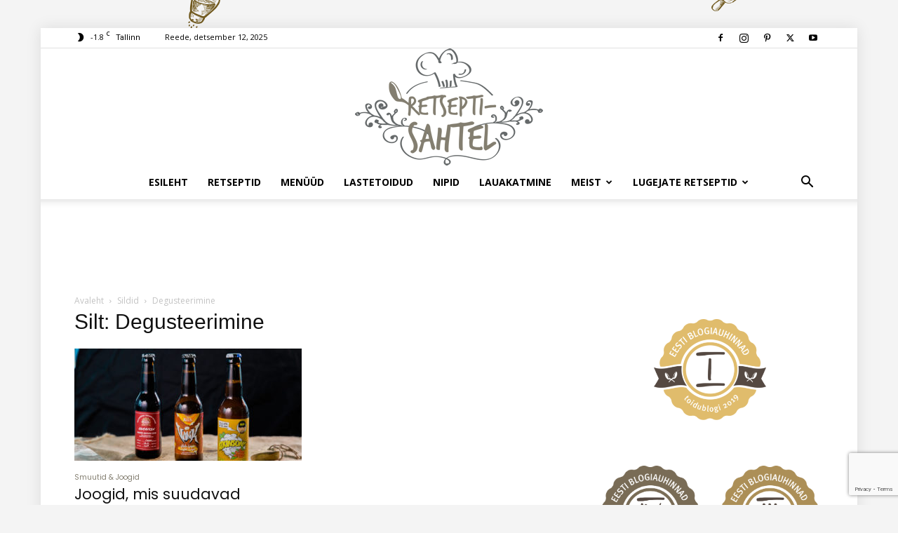

--- FILE ---
content_type: text/html; charset=utf-8
request_url: https://www.google.com/recaptcha/api2/anchor?ar=1&k=6Lf0mJsrAAAAAPWrk-600QyaKboHA0n8dkk1gMck&co=aHR0cHM6Ly9yZXRzZXB0aXNhaHRlbC5lZTo0NDM.&hl=en&v=7gg7H51Q-naNfhmCP3_R47ho&size=invisible&anchor-ms=20000&execute-ms=15000&cb=7jaxp4qxx165
body_size: 48011
content:
<!DOCTYPE HTML><html dir="ltr" lang="en"><head><meta http-equiv="Content-Type" content="text/html; charset=UTF-8">
<meta http-equiv="X-UA-Compatible" content="IE=edge">
<title>reCAPTCHA</title>
<style type="text/css">
/* cyrillic-ext */
@font-face {
  font-family: 'Roboto';
  font-style: normal;
  font-weight: 400;
  font-stretch: 100%;
  src: url(//fonts.gstatic.com/s/roboto/v48/KFO7CnqEu92Fr1ME7kSn66aGLdTylUAMa3GUBHMdazTgWw.woff2) format('woff2');
  unicode-range: U+0460-052F, U+1C80-1C8A, U+20B4, U+2DE0-2DFF, U+A640-A69F, U+FE2E-FE2F;
}
/* cyrillic */
@font-face {
  font-family: 'Roboto';
  font-style: normal;
  font-weight: 400;
  font-stretch: 100%;
  src: url(//fonts.gstatic.com/s/roboto/v48/KFO7CnqEu92Fr1ME7kSn66aGLdTylUAMa3iUBHMdazTgWw.woff2) format('woff2');
  unicode-range: U+0301, U+0400-045F, U+0490-0491, U+04B0-04B1, U+2116;
}
/* greek-ext */
@font-face {
  font-family: 'Roboto';
  font-style: normal;
  font-weight: 400;
  font-stretch: 100%;
  src: url(//fonts.gstatic.com/s/roboto/v48/KFO7CnqEu92Fr1ME7kSn66aGLdTylUAMa3CUBHMdazTgWw.woff2) format('woff2');
  unicode-range: U+1F00-1FFF;
}
/* greek */
@font-face {
  font-family: 'Roboto';
  font-style: normal;
  font-weight: 400;
  font-stretch: 100%;
  src: url(//fonts.gstatic.com/s/roboto/v48/KFO7CnqEu92Fr1ME7kSn66aGLdTylUAMa3-UBHMdazTgWw.woff2) format('woff2');
  unicode-range: U+0370-0377, U+037A-037F, U+0384-038A, U+038C, U+038E-03A1, U+03A3-03FF;
}
/* math */
@font-face {
  font-family: 'Roboto';
  font-style: normal;
  font-weight: 400;
  font-stretch: 100%;
  src: url(//fonts.gstatic.com/s/roboto/v48/KFO7CnqEu92Fr1ME7kSn66aGLdTylUAMawCUBHMdazTgWw.woff2) format('woff2');
  unicode-range: U+0302-0303, U+0305, U+0307-0308, U+0310, U+0312, U+0315, U+031A, U+0326-0327, U+032C, U+032F-0330, U+0332-0333, U+0338, U+033A, U+0346, U+034D, U+0391-03A1, U+03A3-03A9, U+03B1-03C9, U+03D1, U+03D5-03D6, U+03F0-03F1, U+03F4-03F5, U+2016-2017, U+2034-2038, U+203C, U+2040, U+2043, U+2047, U+2050, U+2057, U+205F, U+2070-2071, U+2074-208E, U+2090-209C, U+20D0-20DC, U+20E1, U+20E5-20EF, U+2100-2112, U+2114-2115, U+2117-2121, U+2123-214F, U+2190, U+2192, U+2194-21AE, U+21B0-21E5, U+21F1-21F2, U+21F4-2211, U+2213-2214, U+2216-22FF, U+2308-230B, U+2310, U+2319, U+231C-2321, U+2336-237A, U+237C, U+2395, U+239B-23B7, U+23D0, U+23DC-23E1, U+2474-2475, U+25AF, U+25B3, U+25B7, U+25BD, U+25C1, U+25CA, U+25CC, U+25FB, U+266D-266F, U+27C0-27FF, U+2900-2AFF, U+2B0E-2B11, U+2B30-2B4C, U+2BFE, U+3030, U+FF5B, U+FF5D, U+1D400-1D7FF, U+1EE00-1EEFF;
}
/* symbols */
@font-face {
  font-family: 'Roboto';
  font-style: normal;
  font-weight: 400;
  font-stretch: 100%;
  src: url(//fonts.gstatic.com/s/roboto/v48/KFO7CnqEu92Fr1ME7kSn66aGLdTylUAMaxKUBHMdazTgWw.woff2) format('woff2');
  unicode-range: U+0001-000C, U+000E-001F, U+007F-009F, U+20DD-20E0, U+20E2-20E4, U+2150-218F, U+2190, U+2192, U+2194-2199, U+21AF, U+21E6-21F0, U+21F3, U+2218-2219, U+2299, U+22C4-22C6, U+2300-243F, U+2440-244A, U+2460-24FF, U+25A0-27BF, U+2800-28FF, U+2921-2922, U+2981, U+29BF, U+29EB, U+2B00-2BFF, U+4DC0-4DFF, U+FFF9-FFFB, U+10140-1018E, U+10190-1019C, U+101A0, U+101D0-101FD, U+102E0-102FB, U+10E60-10E7E, U+1D2C0-1D2D3, U+1D2E0-1D37F, U+1F000-1F0FF, U+1F100-1F1AD, U+1F1E6-1F1FF, U+1F30D-1F30F, U+1F315, U+1F31C, U+1F31E, U+1F320-1F32C, U+1F336, U+1F378, U+1F37D, U+1F382, U+1F393-1F39F, U+1F3A7-1F3A8, U+1F3AC-1F3AF, U+1F3C2, U+1F3C4-1F3C6, U+1F3CA-1F3CE, U+1F3D4-1F3E0, U+1F3ED, U+1F3F1-1F3F3, U+1F3F5-1F3F7, U+1F408, U+1F415, U+1F41F, U+1F426, U+1F43F, U+1F441-1F442, U+1F444, U+1F446-1F449, U+1F44C-1F44E, U+1F453, U+1F46A, U+1F47D, U+1F4A3, U+1F4B0, U+1F4B3, U+1F4B9, U+1F4BB, U+1F4BF, U+1F4C8-1F4CB, U+1F4D6, U+1F4DA, U+1F4DF, U+1F4E3-1F4E6, U+1F4EA-1F4ED, U+1F4F7, U+1F4F9-1F4FB, U+1F4FD-1F4FE, U+1F503, U+1F507-1F50B, U+1F50D, U+1F512-1F513, U+1F53E-1F54A, U+1F54F-1F5FA, U+1F610, U+1F650-1F67F, U+1F687, U+1F68D, U+1F691, U+1F694, U+1F698, U+1F6AD, U+1F6B2, U+1F6B9-1F6BA, U+1F6BC, U+1F6C6-1F6CF, U+1F6D3-1F6D7, U+1F6E0-1F6EA, U+1F6F0-1F6F3, U+1F6F7-1F6FC, U+1F700-1F7FF, U+1F800-1F80B, U+1F810-1F847, U+1F850-1F859, U+1F860-1F887, U+1F890-1F8AD, U+1F8B0-1F8BB, U+1F8C0-1F8C1, U+1F900-1F90B, U+1F93B, U+1F946, U+1F984, U+1F996, U+1F9E9, U+1FA00-1FA6F, U+1FA70-1FA7C, U+1FA80-1FA89, U+1FA8F-1FAC6, U+1FACE-1FADC, U+1FADF-1FAE9, U+1FAF0-1FAF8, U+1FB00-1FBFF;
}
/* vietnamese */
@font-face {
  font-family: 'Roboto';
  font-style: normal;
  font-weight: 400;
  font-stretch: 100%;
  src: url(//fonts.gstatic.com/s/roboto/v48/KFO7CnqEu92Fr1ME7kSn66aGLdTylUAMa3OUBHMdazTgWw.woff2) format('woff2');
  unicode-range: U+0102-0103, U+0110-0111, U+0128-0129, U+0168-0169, U+01A0-01A1, U+01AF-01B0, U+0300-0301, U+0303-0304, U+0308-0309, U+0323, U+0329, U+1EA0-1EF9, U+20AB;
}
/* latin-ext */
@font-face {
  font-family: 'Roboto';
  font-style: normal;
  font-weight: 400;
  font-stretch: 100%;
  src: url(//fonts.gstatic.com/s/roboto/v48/KFO7CnqEu92Fr1ME7kSn66aGLdTylUAMa3KUBHMdazTgWw.woff2) format('woff2');
  unicode-range: U+0100-02BA, U+02BD-02C5, U+02C7-02CC, U+02CE-02D7, U+02DD-02FF, U+0304, U+0308, U+0329, U+1D00-1DBF, U+1E00-1E9F, U+1EF2-1EFF, U+2020, U+20A0-20AB, U+20AD-20C0, U+2113, U+2C60-2C7F, U+A720-A7FF;
}
/* latin */
@font-face {
  font-family: 'Roboto';
  font-style: normal;
  font-weight: 400;
  font-stretch: 100%;
  src: url(//fonts.gstatic.com/s/roboto/v48/KFO7CnqEu92Fr1ME7kSn66aGLdTylUAMa3yUBHMdazQ.woff2) format('woff2');
  unicode-range: U+0000-00FF, U+0131, U+0152-0153, U+02BB-02BC, U+02C6, U+02DA, U+02DC, U+0304, U+0308, U+0329, U+2000-206F, U+20AC, U+2122, U+2191, U+2193, U+2212, U+2215, U+FEFF, U+FFFD;
}
/* cyrillic-ext */
@font-face {
  font-family: 'Roboto';
  font-style: normal;
  font-weight: 500;
  font-stretch: 100%;
  src: url(//fonts.gstatic.com/s/roboto/v48/KFO7CnqEu92Fr1ME7kSn66aGLdTylUAMa3GUBHMdazTgWw.woff2) format('woff2');
  unicode-range: U+0460-052F, U+1C80-1C8A, U+20B4, U+2DE0-2DFF, U+A640-A69F, U+FE2E-FE2F;
}
/* cyrillic */
@font-face {
  font-family: 'Roboto';
  font-style: normal;
  font-weight: 500;
  font-stretch: 100%;
  src: url(//fonts.gstatic.com/s/roboto/v48/KFO7CnqEu92Fr1ME7kSn66aGLdTylUAMa3iUBHMdazTgWw.woff2) format('woff2');
  unicode-range: U+0301, U+0400-045F, U+0490-0491, U+04B0-04B1, U+2116;
}
/* greek-ext */
@font-face {
  font-family: 'Roboto';
  font-style: normal;
  font-weight: 500;
  font-stretch: 100%;
  src: url(//fonts.gstatic.com/s/roboto/v48/KFO7CnqEu92Fr1ME7kSn66aGLdTylUAMa3CUBHMdazTgWw.woff2) format('woff2');
  unicode-range: U+1F00-1FFF;
}
/* greek */
@font-face {
  font-family: 'Roboto';
  font-style: normal;
  font-weight: 500;
  font-stretch: 100%;
  src: url(//fonts.gstatic.com/s/roboto/v48/KFO7CnqEu92Fr1ME7kSn66aGLdTylUAMa3-UBHMdazTgWw.woff2) format('woff2');
  unicode-range: U+0370-0377, U+037A-037F, U+0384-038A, U+038C, U+038E-03A1, U+03A3-03FF;
}
/* math */
@font-face {
  font-family: 'Roboto';
  font-style: normal;
  font-weight: 500;
  font-stretch: 100%;
  src: url(//fonts.gstatic.com/s/roboto/v48/KFO7CnqEu92Fr1ME7kSn66aGLdTylUAMawCUBHMdazTgWw.woff2) format('woff2');
  unicode-range: U+0302-0303, U+0305, U+0307-0308, U+0310, U+0312, U+0315, U+031A, U+0326-0327, U+032C, U+032F-0330, U+0332-0333, U+0338, U+033A, U+0346, U+034D, U+0391-03A1, U+03A3-03A9, U+03B1-03C9, U+03D1, U+03D5-03D6, U+03F0-03F1, U+03F4-03F5, U+2016-2017, U+2034-2038, U+203C, U+2040, U+2043, U+2047, U+2050, U+2057, U+205F, U+2070-2071, U+2074-208E, U+2090-209C, U+20D0-20DC, U+20E1, U+20E5-20EF, U+2100-2112, U+2114-2115, U+2117-2121, U+2123-214F, U+2190, U+2192, U+2194-21AE, U+21B0-21E5, U+21F1-21F2, U+21F4-2211, U+2213-2214, U+2216-22FF, U+2308-230B, U+2310, U+2319, U+231C-2321, U+2336-237A, U+237C, U+2395, U+239B-23B7, U+23D0, U+23DC-23E1, U+2474-2475, U+25AF, U+25B3, U+25B7, U+25BD, U+25C1, U+25CA, U+25CC, U+25FB, U+266D-266F, U+27C0-27FF, U+2900-2AFF, U+2B0E-2B11, U+2B30-2B4C, U+2BFE, U+3030, U+FF5B, U+FF5D, U+1D400-1D7FF, U+1EE00-1EEFF;
}
/* symbols */
@font-face {
  font-family: 'Roboto';
  font-style: normal;
  font-weight: 500;
  font-stretch: 100%;
  src: url(//fonts.gstatic.com/s/roboto/v48/KFO7CnqEu92Fr1ME7kSn66aGLdTylUAMaxKUBHMdazTgWw.woff2) format('woff2');
  unicode-range: U+0001-000C, U+000E-001F, U+007F-009F, U+20DD-20E0, U+20E2-20E4, U+2150-218F, U+2190, U+2192, U+2194-2199, U+21AF, U+21E6-21F0, U+21F3, U+2218-2219, U+2299, U+22C4-22C6, U+2300-243F, U+2440-244A, U+2460-24FF, U+25A0-27BF, U+2800-28FF, U+2921-2922, U+2981, U+29BF, U+29EB, U+2B00-2BFF, U+4DC0-4DFF, U+FFF9-FFFB, U+10140-1018E, U+10190-1019C, U+101A0, U+101D0-101FD, U+102E0-102FB, U+10E60-10E7E, U+1D2C0-1D2D3, U+1D2E0-1D37F, U+1F000-1F0FF, U+1F100-1F1AD, U+1F1E6-1F1FF, U+1F30D-1F30F, U+1F315, U+1F31C, U+1F31E, U+1F320-1F32C, U+1F336, U+1F378, U+1F37D, U+1F382, U+1F393-1F39F, U+1F3A7-1F3A8, U+1F3AC-1F3AF, U+1F3C2, U+1F3C4-1F3C6, U+1F3CA-1F3CE, U+1F3D4-1F3E0, U+1F3ED, U+1F3F1-1F3F3, U+1F3F5-1F3F7, U+1F408, U+1F415, U+1F41F, U+1F426, U+1F43F, U+1F441-1F442, U+1F444, U+1F446-1F449, U+1F44C-1F44E, U+1F453, U+1F46A, U+1F47D, U+1F4A3, U+1F4B0, U+1F4B3, U+1F4B9, U+1F4BB, U+1F4BF, U+1F4C8-1F4CB, U+1F4D6, U+1F4DA, U+1F4DF, U+1F4E3-1F4E6, U+1F4EA-1F4ED, U+1F4F7, U+1F4F9-1F4FB, U+1F4FD-1F4FE, U+1F503, U+1F507-1F50B, U+1F50D, U+1F512-1F513, U+1F53E-1F54A, U+1F54F-1F5FA, U+1F610, U+1F650-1F67F, U+1F687, U+1F68D, U+1F691, U+1F694, U+1F698, U+1F6AD, U+1F6B2, U+1F6B9-1F6BA, U+1F6BC, U+1F6C6-1F6CF, U+1F6D3-1F6D7, U+1F6E0-1F6EA, U+1F6F0-1F6F3, U+1F6F7-1F6FC, U+1F700-1F7FF, U+1F800-1F80B, U+1F810-1F847, U+1F850-1F859, U+1F860-1F887, U+1F890-1F8AD, U+1F8B0-1F8BB, U+1F8C0-1F8C1, U+1F900-1F90B, U+1F93B, U+1F946, U+1F984, U+1F996, U+1F9E9, U+1FA00-1FA6F, U+1FA70-1FA7C, U+1FA80-1FA89, U+1FA8F-1FAC6, U+1FACE-1FADC, U+1FADF-1FAE9, U+1FAF0-1FAF8, U+1FB00-1FBFF;
}
/* vietnamese */
@font-face {
  font-family: 'Roboto';
  font-style: normal;
  font-weight: 500;
  font-stretch: 100%;
  src: url(//fonts.gstatic.com/s/roboto/v48/KFO7CnqEu92Fr1ME7kSn66aGLdTylUAMa3OUBHMdazTgWw.woff2) format('woff2');
  unicode-range: U+0102-0103, U+0110-0111, U+0128-0129, U+0168-0169, U+01A0-01A1, U+01AF-01B0, U+0300-0301, U+0303-0304, U+0308-0309, U+0323, U+0329, U+1EA0-1EF9, U+20AB;
}
/* latin-ext */
@font-face {
  font-family: 'Roboto';
  font-style: normal;
  font-weight: 500;
  font-stretch: 100%;
  src: url(//fonts.gstatic.com/s/roboto/v48/KFO7CnqEu92Fr1ME7kSn66aGLdTylUAMa3KUBHMdazTgWw.woff2) format('woff2');
  unicode-range: U+0100-02BA, U+02BD-02C5, U+02C7-02CC, U+02CE-02D7, U+02DD-02FF, U+0304, U+0308, U+0329, U+1D00-1DBF, U+1E00-1E9F, U+1EF2-1EFF, U+2020, U+20A0-20AB, U+20AD-20C0, U+2113, U+2C60-2C7F, U+A720-A7FF;
}
/* latin */
@font-face {
  font-family: 'Roboto';
  font-style: normal;
  font-weight: 500;
  font-stretch: 100%;
  src: url(//fonts.gstatic.com/s/roboto/v48/KFO7CnqEu92Fr1ME7kSn66aGLdTylUAMa3yUBHMdazQ.woff2) format('woff2');
  unicode-range: U+0000-00FF, U+0131, U+0152-0153, U+02BB-02BC, U+02C6, U+02DA, U+02DC, U+0304, U+0308, U+0329, U+2000-206F, U+20AC, U+2122, U+2191, U+2193, U+2212, U+2215, U+FEFF, U+FFFD;
}
/* cyrillic-ext */
@font-face {
  font-family: 'Roboto';
  font-style: normal;
  font-weight: 900;
  font-stretch: 100%;
  src: url(//fonts.gstatic.com/s/roboto/v48/KFO7CnqEu92Fr1ME7kSn66aGLdTylUAMa3GUBHMdazTgWw.woff2) format('woff2');
  unicode-range: U+0460-052F, U+1C80-1C8A, U+20B4, U+2DE0-2DFF, U+A640-A69F, U+FE2E-FE2F;
}
/* cyrillic */
@font-face {
  font-family: 'Roboto';
  font-style: normal;
  font-weight: 900;
  font-stretch: 100%;
  src: url(//fonts.gstatic.com/s/roboto/v48/KFO7CnqEu92Fr1ME7kSn66aGLdTylUAMa3iUBHMdazTgWw.woff2) format('woff2');
  unicode-range: U+0301, U+0400-045F, U+0490-0491, U+04B0-04B1, U+2116;
}
/* greek-ext */
@font-face {
  font-family: 'Roboto';
  font-style: normal;
  font-weight: 900;
  font-stretch: 100%;
  src: url(//fonts.gstatic.com/s/roboto/v48/KFO7CnqEu92Fr1ME7kSn66aGLdTylUAMa3CUBHMdazTgWw.woff2) format('woff2');
  unicode-range: U+1F00-1FFF;
}
/* greek */
@font-face {
  font-family: 'Roboto';
  font-style: normal;
  font-weight: 900;
  font-stretch: 100%;
  src: url(//fonts.gstatic.com/s/roboto/v48/KFO7CnqEu92Fr1ME7kSn66aGLdTylUAMa3-UBHMdazTgWw.woff2) format('woff2');
  unicode-range: U+0370-0377, U+037A-037F, U+0384-038A, U+038C, U+038E-03A1, U+03A3-03FF;
}
/* math */
@font-face {
  font-family: 'Roboto';
  font-style: normal;
  font-weight: 900;
  font-stretch: 100%;
  src: url(//fonts.gstatic.com/s/roboto/v48/KFO7CnqEu92Fr1ME7kSn66aGLdTylUAMawCUBHMdazTgWw.woff2) format('woff2');
  unicode-range: U+0302-0303, U+0305, U+0307-0308, U+0310, U+0312, U+0315, U+031A, U+0326-0327, U+032C, U+032F-0330, U+0332-0333, U+0338, U+033A, U+0346, U+034D, U+0391-03A1, U+03A3-03A9, U+03B1-03C9, U+03D1, U+03D5-03D6, U+03F0-03F1, U+03F4-03F5, U+2016-2017, U+2034-2038, U+203C, U+2040, U+2043, U+2047, U+2050, U+2057, U+205F, U+2070-2071, U+2074-208E, U+2090-209C, U+20D0-20DC, U+20E1, U+20E5-20EF, U+2100-2112, U+2114-2115, U+2117-2121, U+2123-214F, U+2190, U+2192, U+2194-21AE, U+21B0-21E5, U+21F1-21F2, U+21F4-2211, U+2213-2214, U+2216-22FF, U+2308-230B, U+2310, U+2319, U+231C-2321, U+2336-237A, U+237C, U+2395, U+239B-23B7, U+23D0, U+23DC-23E1, U+2474-2475, U+25AF, U+25B3, U+25B7, U+25BD, U+25C1, U+25CA, U+25CC, U+25FB, U+266D-266F, U+27C0-27FF, U+2900-2AFF, U+2B0E-2B11, U+2B30-2B4C, U+2BFE, U+3030, U+FF5B, U+FF5D, U+1D400-1D7FF, U+1EE00-1EEFF;
}
/* symbols */
@font-face {
  font-family: 'Roboto';
  font-style: normal;
  font-weight: 900;
  font-stretch: 100%;
  src: url(//fonts.gstatic.com/s/roboto/v48/KFO7CnqEu92Fr1ME7kSn66aGLdTylUAMaxKUBHMdazTgWw.woff2) format('woff2');
  unicode-range: U+0001-000C, U+000E-001F, U+007F-009F, U+20DD-20E0, U+20E2-20E4, U+2150-218F, U+2190, U+2192, U+2194-2199, U+21AF, U+21E6-21F0, U+21F3, U+2218-2219, U+2299, U+22C4-22C6, U+2300-243F, U+2440-244A, U+2460-24FF, U+25A0-27BF, U+2800-28FF, U+2921-2922, U+2981, U+29BF, U+29EB, U+2B00-2BFF, U+4DC0-4DFF, U+FFF9-FFFB, U+10140-1018E, U+10190-1019C, U+101A0, U+101D0-101FD, U+102E0-102FB, U+10E60-10E7E, U+1D2C0-1D2D3, U+1D2E0-1D37F, U+1F000-1F0FF, U+1F100-1F1AD, U+1F1E6-1F1FF, U+1F30D-1F30F, U+1F315, U+1F31C, U+1F31E, U+1F320-1F32C, U+1F336, U+1F378, U+1F37D, U+1F382, U+1F393-1F39F, U+1F3A7-1F3A8, U+1F3AC-1F3AF, U+1F3C2, U+1F3C4-1F3C6, U+1F3CA-1F3CE, U+1F3D4-1F3E0, U+1F3ED, U+1F3F1-1F3F3, U+1F3F5-1F3F7, U+1F408, U+1F415, U+1F41F, U+1F426, U+1F43F, U+1F441-1F442, U+1F444, U+1F446-1F449, U+1F44C-1F44E, U+1F453, U+1F46A, U+1F47D, U+1F4A3, U+1F4B0, U+1F4B3, U+1F4B9, U+1F4BB, U+1F4BF, U+1F4C8-1F4CB, U+1F4D6, U+1F4DA, U+1F4DF, U+1F4E3-1F4E6, U+1F4EA-1F4ED, U+1F4F7, U+1F4F9-1F4FB, U+1F4FD-1F4FE, U+1F503, U+1F507-1F50B, U+1F50D, U+1F512-1F513, U+1F53E-1F54A, U+1F54F-1F5FA, U+1F610, U+1F650-1F67F, U+1F687, U+1F68D, U+1F691, U+1F694, U+1F698, U+1F6AD, U+1F6B2, U+1F6B9-1F6BA, U+1F6BC, U+1F6C6-1F6CF, U+1F6D3-1F6D7, U+1F6E0-1F6EA, U+1F6F0-1F6F3, U+1F6F7-1F6FC, U+1F700-1F7FF, U+1F800-1F80B, U+1F810-1F847, U+1F850-1F859, U+1F860-1F887, U+1F890-1F8AD, U+1F8B0-1F8BB, U+1F8C0-1F8C1, U+1F900-1F90B, U+1F93B, U+1F946, U+1F984, U+1F996, U+1F9E9, U+1FA00-1FA6F, U+1FA70-1FA7C, U+1FA80-1FA89, U+1FA8F-1FAC6, U+1FACE-1FADC, U+1FADF-1FAE9, U+1FAF0-1FAF8, U+1FB00-1FBFF;
}
/* vietnamese */
@font-face {
  font-family: 'Roboto';
  font-style: normal;
  font-weight: 900;
  font-stretch: 100%;
  src: url(//fonts.gstatic.com/s/roboto/v48/KFO7CnqEu92Fr1ME7kSn66aGLdTylUAMa3OUBHMdazTgWw.woff2) format('woff2');
  unicode-range: U+0102-0103, U+0110-0111, U+0128-0129, U+0168-0169, U+01A0-01A1, U+01AF-01B0, U+0300-0301, U+0303-0304, U+0308-0309, U+0323, U+0329, U+1EA0-1EF9, U+20AB;
}
/* latin-ext */
@font-face {
  font-family: 'Roboto';
  font-style: normal;
  font-weight: 900;
  font-stretch: 100%;
  src: url(//fonts.gstatic.com/s/roboto/v48/KFO7CnqEu92Fr1ME7kSn66aGLdTylUAMa3KUBHMdazTgWw.woff2) format('woff2');
  unicode-range: U+0100-02BA, U+02BD-02C5, U+02C7-02CC, U+02CE-02D7, U+02DD-02FF, U+0304, U+0308, U+0329, U+1D00-1DBF, U+1E00-1E9F, U+1EF2-1EFF, U+2020, U+20A0-20AB, U+20AD-20C0, U+2113, U+2C60-2C7F, U+A720-A7FF;
}
/* latin */
@font-face {
  font-family: 'Roboto';
  font-style: normal;
  font-weight: 900;
  font-stretch: 100%;
  src: url(//fonts.gstatic.com/s/roboto/v48/KFO7CnqEu92Fr1ME7kSn66aGLdTylUAMa3yUBHMdazQ.woff2) format('woff2');
  unicode-range: U+0000-00FF, U+0131, U+0152-0153, U+02BB-02BC, U+02C6, U+02DA, U+02DC, U+0304, U+0308, U+0329, U+2000-206F, U+20AC, U+2122, U+2191, U+2193, U+2212, U+2215, U+FEFF, U+FFFD;
}

</style>
<link rel="stylesheet" type="text/css" href="https://www.gstatic.com/recaptcha/releases/7gg7H51Q-naNfhmCP3_R47ho/styles__ltr.css">
<script nonce="Ws6zCahyIxz1ayBTaqdvYw" type="text/javascript">window['__recaptcha_api'] = 'https://www.google.com/recaptcha/api2/';</script>
<script type="text/javascript" src="https://www.gstatic.com/recaptcha/releases/7gg7H51Q-naNfhmCP3_R47ho/recaptcha__en.js" nonce="Ws6zCahyIxz1ayBTaqdvYw">
      
    </script></head>
<body><div id="rc-anchor-alert" class="rc-anchor-alert"></div>
<input type="hidden" id="recaptcha-token" value="[base64]">
<script type="text/javascript" nonce="Ws6zCahyIxz1ayBTaqdvYw">
      recaptcha.anchor.Main.init("[\x22ainput\x22,[\x22bgdata\x22,\x22\x22,\[base64]/[base64]/[base64]/[base64]/cjw8ejpyPj4+eil9Y2F0Y2gobCl7dGhyb3cgbDt9fSxIPWZ1bmN0aW9uKHcsdCx6KXtpZih3PT0xOTR8fHc9PTIwOCl0LnZbd10/dC52W3ddLmNvbmNhdCh6KTp0LnZbd109b2Yoeix0KTtlbHNle2lmKHQuYkImJnchPTMxNylyZXR1cm47dz09NjZ8fHc9PTEyMnx8dz09NDcwfHx3PT00NHx8dz09NDE2fHx3PT0zOTd8fHc9PTQyMXx8dz09Njh8fHc9PTcwfHx3PT0xODQ/[base64]/[base64]/[base64]/bmV3IGRbVl0oSlswXSk6cD09Mj9uZXcgZFtWXShKWzBdLEpbMV0pOnA9PTM/bmV3IGRbVl0oSlswXSxKWzFdLEpbMl0pOnA9PTQ/[base64]/[base64]/[base64]/[base64]\x22,\[base64]\\u003d\\u003d\x22,\x22bsKSw6bCtAVJFVHDqg4swqA1w6TDq8OjZh5hwrzCuXNxw6jCo8OgD8OlQMKvRApRw5rDkzrCmWPConF9WcKqw6BqeTEbwpRofibCqw0KesKxwpbCrxFiw7fCgDfCosO9wqjDiAbDh8K3MMKGw5/CoyPDh8O+wozCnH3ChT9Qwpw/wocaNn/[base64]/CuifCrDvDmcKFwotzPn7CtsKFwqLDrhJHVsOCw7nDmMKbWGPDscOPwq41IG9lw6smw7/[base64]/[base64]/DqDzCgsOHw5M1w4Fjw6l1YnpDGMKlLg/CqMK5Z8OTN11dYx/DjnVrwq3DkVN6BsKVw5BHwq5Tw40Lwp1ad2ByHcO1bsO3w5hwwpR9w6rDpcKaAMKNwodNOggAc8KBwr1zNyYmZC4DwozDicO1O8KsNcOLKizChx/CgcOeDcKADV1xw5XDnMOuS8OdwqAtPcK+I3DCuMOMw6fClWnCijZFw6/CgsOqw68qWUN2PcKwCQnCnCzCoEURwqDDjcO3w5jDtzzDpyBUNgVHecKPwqstFsOrw71RwqRTKcKPwpzDmMOvw5oFw5/CgQp+MgvCpcOtw6hBXcKHw4DDhMKDw4jCogo/woNmWiUfUmoCw6Newolnw6RiJsKlL8O2w7zDrUxHOcOHw7jDlcOnNm5owprCknjDl2bDjDfCuMKXUSZpC8O7YsOWw6waw5TClnDCp8OIw5fCkMO9w7s0c1JUf8OxUAnCgsOlPzUUw7g/w6vDtMOvw4nCj8Ovw47Ckh9Dw4PChMKmwpxGwrfDqT11w7nDtcKzw6ZPwr0oI8KvAMOGwrLDgGtBQxNnwovDhsKVwrHCin/DgkjDgSjCvlPClBXDnGQ+wpQmdBzCk8Khw6zChMKQwqs5P23CqMKcw5/Dg2x5H8Kmw53ClC9YwphYI38uw554eDnDsksFw4I6Mn5WwqvCoHcwwptuFcKfWzjDiW7Cn8Olw5vDucKpTcKfwq1vwqHCt8Kdwp1pK8OZwqXCtsKyBcKGZCvDpsO+N1DDsmBZHcK1woXClcKfQcKkasKfwr/CnlnDog3DgATCiyvCscO3azwlw4psw7LDosKMB1rDj1fCvw4Cw4PCkMKzHMKXwq0qwq1Yw5LCuMOVScOKI2rCqcKww4jDsTrCoUnDmcKPw5Q+RMOlfQMpfMKCA8K2EMKZGGAbMcKFwrQBFFbCpMKgR8Oow58nwq89QU1Rw7kUwrzDpcK2bMKzwrIWw6vDs8KGwo/DkxkSWcKpwqLDpF/DgcKYwoMfwpl7wovCk8OKw6vCiDZqw7U/wphdw5/CgxzDgCJbRXhoJsKHwrxXSsOhw7DDsmjDrsODw6tkYsO5CHDCuMKmCzM8Vxo/wqtgwrhMV1/[base64]/CuMK5b2Vow51cwrRWw7gSw44Qc8OLHsKVw7Anwq80HFjDkk19EMOFwprCmAh+wqBvwonDssO2K8K1McOfIHokwrEWwqzCr8OBUMKXAGtdG8OiNxPDmmfDtkrDg8KoQ8O6w40DL8O+w6nCg34Pwp3CpsOyQMKwwrDCkC/[base64]/CoMOxXQoCRsOTcU9/HC7DiMO9wq3DgVvDkMKXw4Yaw4Y+wpAwwpQnaG/CnsO5GcKWFMOcJsK2R8KrwpsKw4J4NQZef2oJw7LDtW3DtGVlwp/CpcOVRgMHY1XDkMKVBlJbMcK+NgrCqMKCOQMMwqNawoLCkcObaWbChTzCkMKfwqvCncKTDxbChHXDll/[base64]/ClMOTfGnCjxkGZznDvCYww4kdEsOlJCbDshHDnsKDXnsrPUrClgoow7cHZnMLwogfwpUWd27DgcOFwrXCi1h6bMKuOcKWFcOfe004L8KBCMKhwr8kw4/CjzwQOAzDhxs2N8KuGHxxfT8mADdfBA/CnELDiGrDnxsHwqIpwrBPWsOuIAkrbsKfwq3CkMONw73CmFZdw6oTbsKbWcOkFnPCtVdew7l9LG3DlVzCncOsw6fCp1VsSTrDth54VMOewptyN2NGVFJNSGhCMGvCpG/ChsK2EW3DjhHCnRXCrADDnSDDgjnCqhXDncOpKcKIJkbCsMOmR0krPDlAKznCmz4pUQAINMKgw6vCvMO8asOpcsOGFcKJfRVXUmk/w6TCpsOrImBBw5zDhXfCi8OMw7bCr0jCnng7w51Xwq0iEMK0wr7Ds2guwqzDsGPCmcKMCsK1w7JlPMK3SQ5BE8K/w6hMwpjDhDfDusOfw4TDg8KzwqoEw5vCvGfDsMKkG8KAw6bCrsKLwrrCgm/CrF1cb2XCry0kw4YFw6bCqR3CiMK9w5jDgCQaccKrw4vDjMKmIsKlwr4/w7vDmMOIw7zDoMOLwrbDrMOuaRgpbSQCw61NMMOjIsK6SgsYfBhUw4DDtcOSwrtbwpLDqSkBwrEZwqPCmAPCiRZuwqXCnRXDhMKMRixDVwfCpMKVWMOhwqkhTMKawr7CnA7CmcKwGsOJNRfDtyMLwr7CkSfDgxgtcMK2wq/DrwfCpMO1K8KmWnUUfcO3w6dtJijCgyjCiVNrJ8OQV8K5wozDijPCqsOkQizCtgrCuHJlSsOFwpTDgzXCmw/CmwjDp3XDnCTClyJwDRXCr8K9R8OZwonCnMOGbwsHw6zDusOOwrB1dhoRdsKmwpdgAcOTw55Aw5LCjMKLMXlcwrvClmMiw5zDhnlhw5AQw59zMnHDr8Opw5jCqsKHcT/[base64]/YCEkCcKLw7XDsls1wogdKlPCtz7DsTHDosOWPwoAw63DiMOCwpjCjMONwpcawrQRw6kAw5Zvwo1cwqnDu8KFw7NGw4d9cUnCucKtw7s6wrZEw6dsPMO2PcKTw43CuMOtw7cUAlPDiMOww6/Cq1fCjsKcwqTCpMOLwpc+ccO4SsKwS8KkAcKmwoo8M8OwZTUDw5HDlE5uw7d+w7DDhUHDocOIXMOMBxfDs8ORw7TDjVB6wq05Ly0Yw48Wf8KfPMOaw75RIA5mwpBGPhnCmk1nMsOGdh48UsKfw5XCoC5JZ8OzesKEEcOvFmLCtE7Du8KKw5/CpcK4woLCoMKid8KjwrELTcKpw618wojCiSMewoVCw7PDhgrDqHgNP8ObV8OoCj18w5NeZsKZGcObXCxOIm3DiCjDjm3CvR/[base64]/[base64]/CvsOdw6/DjT0hBT7CrMKMw6HDh3Anw5DCvcOHw4p0wrzDvsKnwpDClcKecyEuwoTCkHXDuHAcw7jCpcKdw5YiN8K4w4hUJcKowoYqC8Kuwp3ChcKsRsO6OMKIw6vCkEDDh8KzwqQye8O7N8KrcMOgw4fCo8OPNcOubkzDghwnw7J9w7DDusK/EcO/AsKnEsOPFG0ofg/CqzbCjsKBQx54w64hw7XDoGFRMwTCnzFWQsKYcsOnw7jCucOXwq3DslfCvHjDkwxow73CtXTCncOQwrvCgRzCrsKEwrFgw5VJw7A4w7Q8HTXCkjrCpnIDwoTDmDl6H8Kfw6Zlwo9PMMKpw5rCr8OJJsKLwpbDtk3ClDzCvy/Dv8K4NxUNwr5tZVofwrLDlnIDMCnCtsKpNcOUF2HDoMOQYsOTTsKAZgbDtwHCnsOsbEYofMKMasKfwq/DlFDDs3Qtw67Di8OCe8O0w5DCgVLDpsOqw7/CqsK8GcOvwo3DlQRLw4xOLMKow4XDrSZ1b1HDmAFrw5fCocKjYMOJw5bDhcKMOMKDw79tcMKwaMK2EcKLDXAcwqR/w6A/[base64]/CsMKVbhdWw43Dml4HwqLCv8OrUSzDp8OLK8KCwqYzGcK0w4hFay3DjGvCjnfDtEQEwqp/w6V4RsKNw4VMwolfBEZow5HDtmrDmWE6wr9FfjnCi8ONUS0awqoaVsOUbMONwojDrMKPV2x/wpElwqt7EsOfw5ZuFsKjwpoMYcOUw4oaf8OQwo94HMKsIcKEHMKrCcKORMOGZXLCosKQw41jwofDlgXDkm3ClsKqwqUHW3RyKx3CgMKXwpnDlj/[base64]/w4LDn8OUEXPDnRLDok/CmsOrF1jCncOKw7zCpE/Cm8OjwofDuixVw4zCn8OFPxh5wp0zw6YJXRDDuGxeMcOHwps4wpLDvB50wo5YYMOMT8KtwpvCqsK/wr3DqGU5w7FIw77CtsKpwqzDlUrCgMK7DsKuw7/CuHdJeEY0D1TCgsKNwrQ2w6JWwrVmKcK5AsO1wpHDgDDDiAApwqwIHUvDncOXwq14TR9EDsKIwpRKT8OZV0dsw74SwpghBCXCp8OAw4DCs8OUPANCw7bDkMKAwpLDqgPDk3DCvlzCv8OUw5dsw6wgwrDDsBXCgTQ6wrEuWA/DmMKsJSPDsMK2bgbCvsOSTMK0Uw/[base64]/[base64]/DvcOIFMOkPgzDisOXw63DtcKAw5AcwpPCk8ONwqDClERiwrdUMV/DpcKsw6fCtMK1Xg8+GS9CwrQlUMK7wo5DOMOMwrrDtMOPwrPDu8Kpw5djwq/Dv8Ogw4hEwplwwoTChSU2d8KMPlRqwoPDiMOwwpxhwphFw6TDqxIkY8KFS8O5I259PktqeUBkVhrCjzzDvRLChMKIwpIHwqTDvcOmcGIHcw9RwrFXPcKnwo/[base64]/wqnDusO9NsKgw43DrHPCn8KBdMKpwrwLLT7DhMOSHMK/wq0/wqNow6orMMKrVmFawr9Yw4oEGMKaw6rDrzNZZ8O0HnVMwoXCsMKZwpEhw7dkw6oVwrHCtsKDV8OZT8OfwoBAw7rChGDDhMKCMkBQE8K8HcKTDXMPdT7CssOmccO/[base64]/w4nDiVksw50rdMKIScOLQcKpwrjCqcKALDrChVQXwoEpwpkXwp8Gw7FcN8OHw4jCiT9xScOGL1nDmcKkAkbDsVxGeUHDvjTDghjDsMKewqBPwqtObSTDtTkOwonCgcKewr1KZsKvPxfDuCbDicKlw4EBecO+w6FzBsOlwqbCpcK1w4LDvsKqwpp/w4QuQcOawpMXwpjCjBNuJMO9w4DCvRt+wrnCp8OaRglcwr1Dwr/CpsKqwqgRO8KOw6odwrvDjcOXCcKQAMOMw5AJIB/Cq8Owwo91IxLDiWDCriZNw5/CrE4QwqfCtsOFDsKtKRUkwoLDp8KNIULDoMKnEnrDjknDjCnDiD5sfsO+BsK5asOnw5NDw51PwqPDp8K/[base64]/CmcO8wplILcKvwpRXw4nClSE1Cws2wo3DlnQJw4nCkMKfAMO0wotIIMKNacK5woEMwrzCp8Ofwq3DhT3DgAvDtTHDqgDCh8OjcWbDv8KAw71Oa03DpDPCgCLDr3PDlR8rw7jCvMKzAn0ZwqkGw7/DgcOrwrc4DsOnf8K4w4RcwqN6QMKcw4PCv8Opw7lHfcKoSkvCgGzDlcKmXA/CiiJWKcOtwq06w5DCvMKlMgfCjAMLZ8KDJMOgUBwgw50FJsO+AcOOR8OrwqlWwqZRXMKKw6hYGlVvw5ZeE8KhwoJRwrlPw4bCuhtwE8OZw54lw5w9wrzCscOdwoHDhcOENsKJBygRw6NlQcOBwqPCsFfCuMKuwofCrMKYAAfDjTPCpMKuZsOoJFYRdGk/[base64]/DnEIcCcOqwrfDjsOCw7vDng8PVcKSV8Krwo4nI2QRw4QRwpDDkcKtwr42SD/CpSHDr8Kdw6tXw69EwoPCtAsLJ8OvU0hew7vDpQnDgcOxwqkRwprDvcOMf0pbfcKfwovDsMKGYMOow5lmwpsvw4VoasOYw7PCp8KMw6/CmMOBw7oLBMOubFbCgAU3wpoCw44XNsK+C39ZBwnCssKPeAFNPVx+wqBfwrvCpTfClzZgwrAlKMO/WMKuwr9HSMOQNk0XwqPCtsKRdcOnwovDqm18P8Klw6/DgMOSQC/DpMOaT8OFw6rDuMKmJsOWesOSwobDnVU6w5FawpHDgnhKFMKHFCA1w5HCpCXChsOBfsOzYcOXw5TCkcOzacK0wrnDoMOuwoFrVnUTwqXCtsOuw7JsQsO/dcKlwrVDesKTwp1Sw7jCtcOIVcOKwrDDhMOtEFjDqj3DtcOKw4jCu8KrTX9uLMOwdsOJwqgowqQkCU8UITU2wpzCq1vCncKBVQrDr3fCm05ra3XDpg4UBMKZQsOiHmPClXjDvcKkwq50wr4NJjfCucK0w6oaA2bCvjHDtXRKNcOww5/Dvk5Aw7zCtMOFNEcuwp/CisO5R33CkmIHw6NTd8KqUMOBw5HCnHPDlsK2wq7CrcKvw6F0L8OvwqzCkDkYw4DClcO0cjXDgwU1BRLCjV/Ds8OJw7prIQjDuW7DscKfwrsbwp3DlHfDjiwFwr3CjwjCoMOmA3cdHmnCvTnDvMO2wqbCnsK4bnTCiEbDisO+TcK+w6DChlpqw6wIHsKqPw02U8Otw5QEw6vDqDx+aMK4XQx8w4vCrcKAwq/DncO3wp/[base64]/[base64]/WcObb8KAwqXDmcOqKCfDt1Qxw6rDpMOxwp7CtcO2fRfDj2LDmcOowow/[base64]/[base64]/Dl1/CgcKuwr1sQWzCtcKzbjI+LTLCgsOOwq5hw6bDssODw4vDrsOowrvCvT3CuR4FOUFnw5vCicOYUhzDr8Oqwo1jwrvDosOnwojCl8OLw5TCm8K0w7bCi8OLS8KPbcKaw4/CiSJEwq3CvQ07JcKOVxNlG8OAw5kPwqRkw6bCocKUP0tpwrcVaMOSwrlDw7TCtkvConLCt1tnwqzCrmpaw4t4Dk/CrHPDu8KnMcOYHD8vd8ONO8O7N1HDhgnCp8ONVhTDtMOZwoDCmjxNfMOsbMOgw6YSJMOxw5fCrUttw4PCmMOCODrDsxDCosKew4rDjRjDvko6CsKfNyXDrUfCtcOLw7hVSMKuVjY3b8Kew6vCogzDt8KqBsOGw6/CqcKAwoN6Xz/CtmDDiSAcw4BqwrHDl8Krw73CkMKYw63DiwZbecKyR2orU0TDo1oLwpXDp1PCj03Ci8KhwqFVw4NCFMK4esOIbMO5w69rbDzDlcKCw6d+asOYYTXCmsK1woTDvsOMcT7CsiInTMKTw4rClXfDsHDCnmTCvcOYPcORw5R+BsKEdgg5HcO6w7vDu8KgwqBqc13DnsOow7/Cm1vDjFnDpAcnfcOcEcOBw4rClsKTwoXCsg/[base64]/DrgfDiMKkHgzCssKAwpnCjsKwUcKEacKqOsKiaEfDucKQb0wGw7JGbsOMw4xTwqzDicKnDCBzw7swbcKlRMKZTCDDrUjCv8OyJcKJDcOCEMKCESJiw44Awr0Nw5ptRMKWw7/CjEPDu8O/woDCiMKkw7XDiMKywrDCqsOuw7nDoxJ3cy9GacKAw44UeX7Cvj7DvSTCq8KfCMO7w7giZsKcMcKCVsKgS2dwIMKMAld9KhnClRXDqTJ3HcOcw6TDrcO2w4kqDjbDrH4jw6rDuB/Cmw4MwozChcKfMD7Cnm/CiMO6dV7DgEHDrsO2b8O5HMKQw43DjcK2wq4awrPCgsOodCnClz/CnGTCkhJsw5XDhUgATncCFMOPYMOpw6rDv8KFLMOxwpEHD8OVwrHDgsOWw5rDnMK6wrnCmD7Cg0jCkmJJBX/[base64]/CmAtIw7DDocOgw6LDlVpAMEg1w7/CsUDDtHMaLipqQcKfwrc6dcObw6TDnSYtNcOAwpDCqsKjY8OKNsOHwplCYsOsBA0rScO0w57CmMKKwrBjw6M6aUvCkQjDi8KPw67DosOfLEV7fUYeE0rDmxfCjDDDilRbwpLCjnTCuTXDg8Kpw5wZw4QfOWVlEMKNw6/[base64]/CsmgKdcKGwpQ0w6t8wqPCnsOEwpnCmcOBOsOafSTDvsOEwpXCgF5pwq9rEsKow6FKb8O7NA3DkVrCoA0iDMK9R2/DpMKpwrLCjR7Dlx/Cj8KLbW5BwprCviPDm1/[base64]/CqcOYUk5QS8Kzwqgkw5XCuV1nw6bDtsOBw6XCkcK9wp/[base64]/DpRjDncO1RmkVwrEVw4IIDjDCqB/[base64]/CtcKQCsKOWBhVCQzDuMO2w7wfwp9yfVsGw4zDkVTDlsKaw5DCqMOMwobCicObwpcNacKCWR7Ch03DmcOXwqRzGsKkBnDCgQHDv8O7w4zDvMKCWwfCqcKOKCLCu3tXW8OPwo7CucKPw5AXCHdQZmfDs8KAw6oaUsOmXXXDgsKrRm7ChMObw5w/YsKpH8KyfcK6PMK/wrRaw5/CgD5Ywq1Rw4PCgiVEwqrDrX0FwrvCsVt6PsKMw6tEw53CjV7Dg2NMwrHCjcOSwq3CucOdw5sHAyx5AXPDswgKTMKRYCHDo8K7anRvfcOcw7ovKX5jbsO6w4DCrBDDhsOBFcO/UMOCYsKewphgOhdrS3k+aFw0wr7DoRhwUQlSwr9Mw7w4w6jDrRFlSAITIU/Co8Khw6MFVWMyacOvwqHDqD7DqcOSIUDDhxl2PTdLwqLCigYUwpA3I2fDv8O4woHCjiHCgBnDoQQvw47DoMK7w7Q/w5xkQg7CjcO1w7PDm8OmQ8KbMMOLwoUSw54UKVzDvMK+wpPCigsfcXDCkMOtXcK2w6JewqHCv35mEcOWN8K4YkrDnWgpOlrDjlbDicO8wp0BSsKzScKjw4N/CsKCJ8Oow67CvX/Dk8OOw6oye8OGdi10BsK3w7rDvcOPw6vCnRl0wqBrwo/Cr0gachxlw5XCkAjDgUk1QCQBcDlTw6LClzo5CEh2RsKhw6gOw4nCp8O2TcOKwpFGEsKzMcKSWEBywqvDgzPDssK9wrrCsnfDvHfDiDYzSCwqISwSUsK8wpo3wokcCxoLw6bCgRBEw6/CpURywpAtCWTCqU4hw6nCiMKcw7FuDVPDi37CqcKtD8K0wrLDoD46MsKawoHDs8KnA0Ekwp/[base64]/CoMO5w6NWw67DlsKQwrHCmcKcw4vDgsKfw45Kw47Dn8O5ckAeZ8Kgwp/DqMO8w44HFjs1w6Fab0PCowDDrMOKw5rCj8OpW8K5blPDgCQpwpMNw5Jywr3CkCTDrsO3TArDh2fCucK1wq7DpBvDhFbCqcOrw74aNgvCrE0Zwp5/w5snw7FDLMOXLwNpw4LCh8KCw43DoiXDiCjCu33Chj/CukciBsOrXmpIK8OfwqvDhzJmwrDCpCfCtsKBc8KFPkLDhsKSwr/DpD3DukA4w4nClAEvfWJlwpp8TsObGcK/w5TCvGHCpmnCtcOOe8K9FCRXQAUrw67DrcKCw4zCmk1YQ1TDlBx7LMOsXCRfIzLDiETDsgACwp4wwpcNbcKzwr1yw64MwqprT8OEXV8gGBbCpnrChx0Ic3ARXBrDu8KUw5drw4DDkcOGw6xwwrLCkcOJOgRewoDCpxHCp1RKa8KTXsOWwp/DgMKswq3CrcK5cWvDnMOxQ0fDpXt6TXcqwocuwpFrw5fCtcO5wq3DoMKuw5Yyfm/CrmIvw6/[base64]/[base64]/DkQ3Dlx1Jw5p4YMK3w63Ck2/DjMKjwozDm8Oyw5k3BcOqwqcxTMK7esOtZsK0wr/CsQJvw7NyPU92VGZoZwvDscKHPwjDnMO8WsOpw5/CsUHDnMKLLkwCPcOHHGYXb8KbOTHDi1wibMKVwo7CrcOuDgvDslvDpcKEwobDmMKjIsK3w4jDuVzDocKlw4w7wocINR/DszIawrtZwrRAJh9rwpXCjsKNMcOrVVjDvG00wonDg8O7w4HDhGFbw7LDmsOHb8KALzlhaxXDiyUOf8KAwpzDulIQE0hycVjCig7DmDkUwrY2dVrCoBrDh2pHEMOjw7nCg03DnMOceVhrw4lDZ0tqw6fDqcOgw4xywqM7wqBZwrjDrk0KR3HCixsLZ8OOEsKfw6DCvR/CgQvDvCwve8KAwphaLBXClcOBwpLCrxLCssOdw6HDm2lZHzjCgh3DksO1wox1w5bCtFxhwq/[base64]/[base64]/[base64]/[base64]/Cv20ncEXCqRAsaMOZwpvDrsKDw68mesKBOMOdZcKlw6bCvTZuBMO0w7DDn0HDtcOMRh8Owq3CtRU1BsOnfUDDr8KMw4U6wr9AwprDhwZUw4XDl8ORw5bDhDdiwqHDhsO8LEZCw5rCnMOQQMOHwqxxYBNgw5N1w6PCiC4Mw5TCjCUHIhzDhC3CgQfDrMKLAcOBwqg1dj/ClB7DsV7CmSbDpUcaw7ZSwohnw7TCogbDjhfCmcO5UXTCq1LDncKufMOfFiAJJULCnSo2wpPChMOnw4bCvsOAw6fDmDnCujHDinjDk2TDvMKsAsOBwqRzwr13b2Z1wqvCk3pAw6MMPVZ+w4p8BcKLCy/[base64]/woR0ScKdwrV2HMOwNMOewrlMw73CplpEfsK2OsKhFGnDkMKPQsOew6DDtAUaMXR0J0YrMygWw7/DsSN/NcOswpTDqMKVw77DsMOzdsK+wp7DosOrw4LDlSx/UcOXeAfDh8O/w5sKwrPDhMOcY8KfRUrCgBfCsmQ0wr7CqMKcw797b28lN8KZN0/Ch8KiwqfDtmJ6esOJRT3DnHBgw7LCm8KZZDvDpHVrw6zCuS3CoQcOCE7CjiINGDA2L8OOw4XChzTCkcKyYmYIw75kwpjCiX0DH8OcMwLDuXQiw6jCtwk6asOgw6TCsntncTPCsMK8Vg4Iex/CtWVUw7kLw5M6Z2pIw78sH8OMaMKSNgcZSnlJw5XDmsKFbXDDqggMSQzCjSVmTcKAG8KAw4JMZEd2w6Iow63CujLCisKXwq54bkTChsKsQmzCny0tw4EyMBhzTAJkwq/[base64]/w7LChsKmw5ZjBsOww7jCqsK7KkDDrVHDmcKXK8KOdcKWwrXDk8KVBTF7NXnCrXgYHMO+U8KUREoHcHojwol8wrzDlMKBYj0BNMKiwqTDmMOoA8OWwrnDiMKgNEXDgkdVw4QoB0xgw6x+w7zDrcKJEcK7Xgktd8KVwr4FZ0V5AXjDk8Oow6oTw7bDoi3DrStFXld/wqpGwoPCqMOQwoI1w4/CnyfCqcOlDsOCw7DDisOYBRPDtTHDocOxwooHRyE5wpMNwo5yw7/CkVzDlw13KcOSWSxLw6/CryzCm8O1BcKNCsOrNMOiw4nClcKyw6FhNxUuw5DDssOMw4PDjsKpw4QKesKMccO6w6lewqnDg3zCmcK/w6nCmXjDjGpjLyfDvMKUw7Yvw7nDhlrCpsKGd8KXOcKTw4rDjMOLw7NVwpzCkDTCl8Oxw5jCqHTCg8OIdMO/[base64]/w5rCnMKWNQxew6J8wptGDVpWO8OvHMKkwr7CncOcETfDi8OrwpgTwoArw6JYwobCu8KresOWw5jDr2HDgE/[base64]/[base64]/Dm8O5wovDk8KqwpdSw73DmcO3wr1mwrgCS8OnNsO9DcKlMMOMw6LCqsOiw5XDh8KfDH06CAF5wqfDisKEEkvDj2R6CMO2GcKmw6DCocKgO8OXfMKZworDpMKYwqvDj8ORAw5Mw7pwwpo2GsO0C8ObTMOIw4xGF8K/K0jCuHXDsMKRwrEXV2bDuQ7CsMKIPcO0ScOATcK7w6UMXcKebxRndTnDsznDvsKDw5ojI0jDvSk3DCRhDRIeNcK8wpjCmsOfa8ODTWIiF0LCi8OtUsOwGMKgwpQGRsKswqpgFcKQwok4LloiE20YWkYiVMOdElXCvWPCrwgMw4xZwoPDjsOXM1c/[base64]/DrcKuw68Rwr7CjsKIw7E4wqYuw6TCnF/DksKgZwfCiGXDqTQYw4/DuMODw4c8f8O+w6vCn3QUw4HClMKwwoQhw7nCok97EsOuGj/[base64]/OkUhG0TDiFTDmxTDlMKlw4bDncOkTcORLyzDh8KXRll+EMK3w7Z3PjnDtH5eIsK8w77ClMOIPsORwqbChm3DocKuw4gpwo/[base64]/Cs8KeQVE9wp7CpjcuX8Knw7XDksKAw4MKcEXCvMKGacOlNRnDgHvDvWvCt8OCKxXDohjCsG/DgcKCwq7CiUZIKSsRLhwVYsOkO8Kow7DDs1XChWtWw4DDjFsbJljCg1nDocOPwobDh0owSsK8woApw7owwofDisK9wqodScOhfhhlwoQ9w6XCgMO/JHNzBXkVw5Viw74Dwp7CjjXCj8KcwqJyAMKSwqXDmBLClgvCqcKRZjXCrxc7BSrCg8KTQikpSjbDvcO7eDJlb8OTwqBVPsOmw5rCiRrDt2Rnw7dSAkl8w6pHWmDDt3XDpxzDrMOywrfCmjU3fFPCsHAvwpfCkMKfYnlLG1fDoksIc8KTwqnChFjCogrCj8Olw6zDtj/CjlrCp8OowofDt8K/S8O4w7hpIXZeB27Cl23Cm2law67Dp8ONRic3EsOawq7CiULCsSYywrLDvGVccMKYGEzCvjbDlMKyIsOfAxXDo8Oke8KzLsK7wprDhC41GyzDkWMrwoJfwoPDocKkZcKhG8K5NMOWw5TDucO7wpQ8w4NPw6zDqEDCsRgLXmt8w4g/wp3Ckw9XdWN0dC9iwo0faXhfKsO8wpTCrA3CkQouTcOhw4okw7QLwqfDrMOdwpEOCWPDpMKsElnCkkdQwoVRwrTCpMKbc8K3w6B4wqrCtkxlKsOVw73DjDnDogvDpsKdw7VMwoFgM1ccwqDDp8KYw67CqQBUw67DpMKRwpoaXkBywo3DrwHDojxpw7/[base64]/CSLCkFctHBpGSCFPeyTCtcOkwozCrMOQWMK7LHzCvh3DtsKrTMK/w4TDvWoDLRp5w4PDn8ObT2jDncKtwrpjecO/w5QzwqDCuA7CusOCZTFyKSQHfcKPBlgww4zCgQnDpnTCv17CqcKww6bDt3VWYDEfwqXCkVVawqxEw6wvMMOpQz3Ds8KVb8OFwq5fVsO/w6HDnMKvWT7CjcKYwp1Lw5/DvcO2SA0CIMKWwrDDicKewpwpLwlHFzVcw7TCrsKFwq7CocKtesOecsOfwrfDrcOgWk9iwrR5w5ZPVk17w6XCuhvCuj4RbsO3wpsQOkcrwr/CjcK6FnrDvEYKeWBVT8K1QsK4wqXDiMOhw5MfDMOVwqnDj8OFwq0TKUE0asK1w45KB8KtGTHCnXbDhGQ6U8OTw5HDhnE5Y1YHwqHCgWY9wrLDrFsYRFwvCcO1WBJbw4fCt0/DkMK+dcKEw4LCg0FuwqJldFULVD7Cj8Ozw45Ewp7DjcOMN3lgQsKmUTnCv2/Du8KLTkx+DHbCp8KMHAZTUmsSwrk3w73DjCfDqMO0A8OiSFPDscKDF3fDjsK+LTEfw7DCj2XDoMOCw4DDgsKDwpAbw4LDisO2VwfCgmXDqk9dwqQkwrPDgy50w4nClTHDjhFcw5TCiCcZbsOZw7vCuR/[base64]/[base64]/DqcOwK1LCnsKnYBBJfcOJw6JGYHBhTEbCkUXCgFFOw5ApwqF5AFtGCsOPw5UkPRLDkgnDo0hPw792Ym/[base64]/[base64]/Dj8KkC8OJw7TDnmvDukRGc0rDmGEgb1Uhw5TDpTfDkkDDvlvCm8OAwqjDlsO1AMOlIMO/woBcQXJgSsKYw5fCg8KzT8OiHnN6LsOXwqtHw7fDtUdOwprCqsOhwrotwpBxw6rCrA7DrEbDpEjCocKjFsKtTAsTwq3CmXXCrzUiDlXCminCq8O/[base64]/DgXIXIjzDtMKPcSNaw6QGwpsGw6LDmz8nwq7Dk8K+IikDOyxLw6ZGwrnDhxN3Z8O0Szp2w7/[base64]/CkcO0chllFMKyw4Y1wqR3BhFLwrcXwqNqAA3DiwdAAMOOJsO5TcOawqNCw5VRwpPDnjsrV0PDrwQ0wqpIVD5cMMKdw5jDpygVR1TCp0fDoMOhPcOyw53DocO6UBsPPAlvXA/[base64]/DtlTDsMOeD8OKRVRPwo8ew59UUXkvw69mwrzDhEIEw4xYecOVwrjDjMOjw4xdZ8OiRxVOwpx1ecO7w6XDsi/DqEsyNQxnwrsiwrvDvMO4w4jDqcKRw5nDsMKOeMObwo3DsEMYN8KRTsKcwrJzw5PDqsODRV7CusOjb1bCkcO1SMOGMwxnwrLCpFHDonnDt8KZw4vCicK9YHpSLMOCwrp/W2J7woTCrRlPdMOQw6fCkMKoX2HDszRvaQHCnA7DkMKMwqLCiCDCr8Kvw6nCgm/CrRrDgmMqTcOAC2QyOWDDjj1waXMAwpTCuMOnPWRkaWfCv8OIwpgJXyIYBibCtcOFwqbDlcKWw4bCoibDnsOPw5vCvwd6wojDs8OPwrfCkcKqfVPDh8KmwoBDwqUfwpnDgsO3w7lZw7FoFDYdScOSGiHCsHrCiMOeDcOfNMKuw5/DtsOJBcOUw78bL8OlDkHChRsQw4IPUMKiYMO3RmsRwrs5KMKTTF7DoMKkWjbDk8KMH8O3dG/CgQF/GyHCvDvCpnhdPcOgYkVgw5zDlzvCosOlwqgEwqJiwoHDtMOlw6ZbZCzDnMKQwqHDt2LCkcOwfsKBw7LDjmnCk0LDmsOjw5TDvWdHHsK7eADCoxvDu8Oow5vCpB8Zd0TCuXDDssO7E8K/[base64]/CgcKwd1QPRXbDmU53LsOzBRB9GMKHD8K3S0obQBAFTMKLwqYnw5htw5TDg8K3HMOiwpcCw4zDsEtnw5hLUsK/wrgCZGNvw7gNR8O+w6tXOMKVwpnDucOOw7EvwpErwplUeGYWFMKIwrckM8KtwoDDrcKqw5FFLMKLBhMXwqsSRcKlw5XDojMzwrPDmH0pwoE3w6/DrsOqwp/Ds8KJw7PDowtoworClWYIMSHCn8O3woM/ER5VDHbCgCDCu2lMwoNFwrbClVMPwp7CixHDhnrCrsKaTRnDnUTDgBMzVk7CrcKyYFdPw6PDkk3DhhnDlXRzw5XDvMKKwqvDghgiw7cxa8OkMcO3w5fCvMK1SsKiVcKUwr3CscKjdsK5KcO3WMOfwqfCtcOIw5oEwrfCpDo5w7w9wrY4w7R4wojDri/CvELDl8OLwrDCvGoUwrHDvcOPO3c8wqbDuX/DlgTDnmfDkV9OwpURw4QGw7McCSdoK0F2PMOpMsOcwptWw4TCrUhOdjohw5HCgsOwLsOpV04Dw7vDuMKdw5zDuMKpwoUow4HDssOtI8OlwrjCpsO5SwAlw4TCuXfCmSLCuETCuxDChC/CgmhbaWAbwq1MwpzDrlU+wqbCo8O9wpXDq8OmwqIGwrA4AsO4wpxYdEEsw7t3OcOswrppw54fBCNSw7sdPyHCu8O5I2Juw77DtgbDvMKPwq3CtcKwwrXDoMKBH8KcB8KQwrQmMCBpLmbCs8KKVcOZa8O4N8KIwpfDtB/CmAfDjUhBNwovPMKmR3bCtgTDgA/ChMO1e8KADMOVw6NPXm7DksKnw53Co8KEWMKFwppewpXDrVrCml9EDG4jwrDDsMOwwq7Cn8Knwqllw5JEK8OKA3/[base64]/[base64]/DhQ17b8OvwqjDkyEIdMOkKcK3w77Ch2VWaDXDqsKxEhfCijA/NMOjw4vDgsKHVE7DuXrCvsKjMcOWNWPDssOgB8OGwpvCoidIwrbCkMOKT8KmWsOkw7jClTtXWD3DkxzCmgkxw4cnw47CtsKIH8KBIcK+wp5EKEBXwqrCjMKGw7/CsMODwo10Nl5sHsOWNcOOwoFAVytewq1lw5PDm8OEwpQewoXDtE1Owr7CpE9Rw67CpMOBWFrDucOIwrB1w4nDoTjChlDDh8K7w6wUwpjCnFnCjsO5w7AGDMOGUWk\\u003d\x22],null,[\x22conf\x22,null,\x226Lf0mJsrAAAAAPWrk-600QyaKboHA0n8dkk1gMck\x22,0,null,null,null,1,[21,125,63,73,95,87,41,43,42,83,102,105,109,121],[-1442069,178],0,null,null,null,null,0,null,0,null,700,1,null,0,\[base64]/tzcYADoGZWF6dTZkEg4Iiv2INxgAOgVNZklJNBoZCAMSFR0U8JfjNw7/vqUGGcSdCRmc4owCGQ\\u003d\\u003d\x22,0,0,null,null,1,null,0,0],\x22https://retseptisahtel.ee:443\x22,null,[3,1,1],null,null,null,1,3600,[\x22https://www.google.com/intl/en/policies/privacy/\x22,\x22https://www.google.com/intl/en/policies/terms/\x22],\x22Xnppbq13lmekSQlNzI9Kn1qalo59mUVSkmMcf6UvSZQ\\u003d\x22,1,0,null,1,1765574201192,0,0,[206,134],null,[246],\x22RC-p5dYUD37G6lzkQ\x22,null,null,null,null,null,\x220dAFcWeA42DyfFzWLa1ErQGc41B5ff-t0vr0zvKC-LUG01XCYx4m7O9mwc-ZAjJPvO1BgQKt5e-E7b9bHWtoeCnhXZcNo3-YH1iA\x22,1765657001314]");
    </script></body></html>

--- FILE ---
content_type: text/html; charset=utf-8
request_url: https://www.google.com/recaptcha/api2/aframe
body_size: -245
content:
<!DOCTYPE HTML><html><head><meta http-equiv="content-type" content="text/html; charset=UTF-8"></head><body><script nonce="5BQFSAFoXPqS2L9K0GWlAw">/** Anti-fraud and anti-abuse applications only. See google.com/recaptcha */ try{var clients={'sodar':'https://pagead2.googlesyndication.com/pagead/sodar?'};window.addEventListener("message",function(a){try{if(a.source===window.parent){var b=JSON.parse(a.data);var c=clients[b['id']];if(c){var d=document.createElement('img');d.src=c+b['params']+'&rc='+(localStorage.getItem("rc::a")?sessionStorage.getItem("rc::b"):"");window.document.body.appendChild(d);sessionStorage.setItem("rc::e",parseInt(sessionStorage.getItem("rc::e")||0)+1);localStorage.setItem("rc::h",'1765570603963');}}}catch(b){}});window.parent.postMessage("_grecaptcha_ready", "*");}catch(b){}</script></body></html>

--- FILE ---
content_type: text/css
request_url: https://retseptisahtel.ee/wp-content/plugins/td-composer/legacy/Newspaper/includes/demos/recipes/demo_style.css?ver=12.7.1
body_size: 960
content:
/*  ----------------------------------------------------------------------------
    responsive settings
*/
/* responsive landscape tablet */
/* responsive portrait tablet */
/* responsive portrait phone */
/* Recipes demo */
.td-recipes {
  background-position: center bottom;
}
.td-recipes.td-boxed-layout #td-outer-wrap {
  /* responsive on desktop */
}
@media (min-width: 1180px) {
  .td-recipes.td-boxed-layout #td-outer-wrap {
    width: 1164px;
    margin: 0 auto;
    -webkit-box-shadow: 0 0 20px 0 rgba(0, 0, 0, 0.1);
    -moz-box-shadow: 0 0 20px 0 rgba(0, 0, 0, 0.1);
    box-shadow: 0 0 20px 0 rgba(0, 0, 0, 0.1);
    margin-top: 40px;
  }
}
.td-recipes .td-module-comments a {
  padding: 4px 4px 4px 5px;
}
.td-recipes .block-title {
  border-bottom: 0;
}
.td-recipes .block-title a,
.td-recipes .block-title span,
.td-recipes .block-title label {
  padding: 7px 12px 5px 12px;
}
.td-recipes .td_block_7 .td-module-meta-info,
.td-recipes .td-main-content .td_module_1 .td-module-meta-info,
.td-recipes .td-main-content .td_module_3 .td-module-meta-info {
  display: none;
}
.td-recipes .td_module_wrap .td-post-category {
  padding: 4px 6px 4px;
  /* responsive portrait phone */
}
@media (min-width: 768px) {
  .td-recipes .td_module_wrap .td-post-category {
    padding: 6px 0;
    background-color: transparent !important;
    color: #35a533;
    position: relative;
  }
}
.td-recipes .td_module_6 .td-post-category {
  /* responsive portrait phone */
}
@media (min-width: 768px) {
  .td-recipes .td_module_6 .td-post-category {
    padding: 0;
  }
}
.td-recipes .td_module_mega_menu .td-post-category {
  padding: 10px 0 0;
  margin-bottom: -2px;
  background-color: transparent;
  color: #35a533;
  position: relative;
}
.td-recipes .widget li {
  margin-left: 0;
}
.td-recipes .td-subcat-filter .td-subcat-dropdown .td-subcat-more {
  height: 29px !important;
  padding-top: 4px;
}
.td-recipes .td-subcat-filter .td-subcat-dropdown ul {
  border-width: 1px;
  top: 29px;
}
.td-recipes .td-subcat-filter .td-subcat-list {
  padding-top: 4px;
}
.td-recipes .td_block_big_grid_5 .td-post-category {
  padding: 4px 7px 2px;
}
.td-recipes .td_block_big_grid_5 .td-module-meta-info {
  display: none;
}
.td-recipes .page-nav a,
.td-recipes .page-nav span {
  border-radius: 20px;
}
.td-recipes .td-footer-wrapper .block-title a,
.td-recipes .td-footer-wrapper .block-title span,
.td-recipes .td-footer-wrapper .block-title label {
  padding: 0;
}
.td-recipes.td_category_template_4 .td-category-header {
  text-align: center;
  padding-bottom: 40px;
  padding-top: 20px;
  /* responsive portrait phone */
}
@media (max-width: 767px) {
  .td-recipes.td_category_template_4 .td-category-header {
    padding-top: 0;
    padding-bottom: 23px;
  }
}
.td-recipes.td_category_template_4 .td-category-siblings {
  width: 100%;
}
.td-recipes.td_category_template_4 .td-category-siblings .td-category a {
  padding: 4px 7px 3px;
}
.td-recipes.td_category_template_4 .td-category-siblings .td-category .td-current-sub-category {
  background-color: #35a533;
  border-color: #35a533;
}
.td-recipes.td_category_template_4 .td-category-description {
  width: 100%;
  padding: 0 5%;
  /* responsive portrait phone */
}
@media (max-width: 767px) {
  .td-recipes.td_category_template_4 .td-category-description {
    padding: 0;
  }
}
.td-recipes .td-recipes-deserts .td_block_15 .td-post-category {
  /* responsive portrait phone */
}
@media (min-width: 768px) {
  .td-recipes .td-recipes-deserts .td_block_15 .td-post-category {
    color: #dd4949;
  }
}
.td-recipes .td-recipes-chicken .td_block_15 .td-post-category {
  /* responsive portrait phone */
}
@media (min-width: 768px) {
  .td-recipes .td-recipes-chicken .td_block_15 .td-post-category {
    color: #3e8ebc;
  }
}
.td-recipes .td-recipes-instagram .td-instagram-main {
  /* responsive on desktop */
}
@media (min-width: 1180px) {
  .td-recipes .td-recipes-instagram .td-instagram-main {
    margin: 0 -48px;
  }
}
.td-recipes .td-social-style3 {
  padding-bottom: 40px;
}
.td-recipes .footer-email-wrap a {
  color: #35a533;
}
.td-recipes .td-recipe-time {
  width: 100%;
  border: 1px solid #ededed;
  padding: 11px 16px;
  margin-bottom: 26px;
}
.td-recipes .td-recipe-time br {
  display: none;
}
.td-recipes .td-recipe-time .td-recipe-info {
  float: left;
  width: 33.3333%;
  /* responsive portrait tablet */
}
@media (max-width: 1018px) {
  .td-recipes .td-recipe-time .td-recipe-info {
    width: 100%;
  }
}
.td-recipes .td-related-title {
  border: 0;
}
.td-recipes .td-post-template-13 header .td-post-author-name a {
  font-weight: normal;
  color: #35a533;
}
.td-recipes .dropcap1 {
  font-size: 21px;
  line-height: 68px;
  background-color: transparent;
  color: black;
  padding: 0;
  border: 1px solid #ededed;
  width: 70px;
  height: 70px;
  /* responsive portrait phone */
}
@media (max-width: 1018px) {
  .td-recipes .dropcap1 {
    font-size: 18px;
    line-height: 59px;
    width: 60px;
    height: 60px;
  }
}
.td-recipes #td-theme-settings .td-skin-buy a {
  background-color: #35a533;
}
.td-md-is-android .td-recipes .dropcap1 {
  /* responsive portrait phone */
}
@media (max-width: 1018px) {
  .td-md-is-android .td-recipes .dropcap1 {
    line-height: 52px;
  }
}
